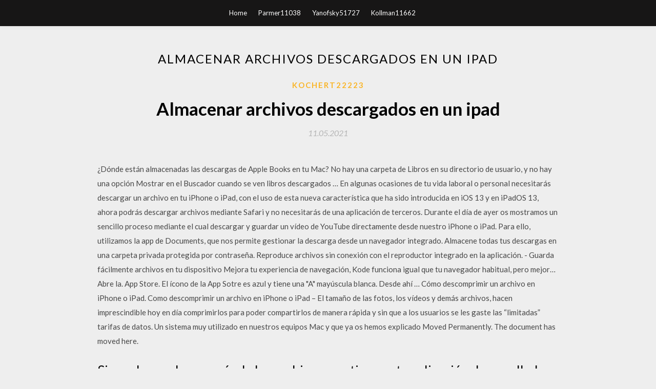

--- FILE ---
content_type: text/html; charset=utf-8
request_url: https://americalibdppa.web.app/kochert22223bub/440035.html
body_size: 5269
content:
<!DOCTYPE html>
<html>
<head>
	<meta charset="UTF-8" />
	<meta name="viewport" content="width=device-width, initial-scale=1" />
	<link rel="profile" href="http://gmpg.org/xfn/11" />
	<title>Almacenar archivos descargados en un ipad (2020)</title>
	<link rel='stylesheet' id='wp-block-library-css' href='https://americalibdppa.web.app/wp-includes/css/dist/block-library/style.min.css?ver=5.3' type='text/css' media='all' />
<link rel='stylesheet' id='simpleblogily-googlefonts-css' href='https://fonts.googleapis.com/css?family=Lato%3A300%2C400%2C400i%2C700%7CMontserrat%3A400%2C400i%2C500%2C600%2C700&#038;subset=latin%2Clatin-ext' type='text/css' media='all' />
<link rel='stylesheet' id='simpleblogily-style-css' href='https://americalibdppa.web.app/wp-content/themes/simpleblogily/style.css?ver=5.3' type='text/css' media='all' />
<link rel='stylesheet' id='simpleblogily-font-awesome-css-css' href='https://americalibdppa.web.app/wp-content/themes/simpleblogily/css/font-awesome.min.css?ver=5.3' type='text/css' media='all' />
<script type='text/javascript' src='https://americalibdppa.web.app/wp-includes/js/jquery/jquery.js?ver=1.12.4-wp'></script>
<script type='text/javascript' src='https://americalibdppa.web.app/wp-includes/js/jquery/jquery-migrate.min.js?ver=1.4.1'></script>
<script type='text/javascript' src='https://americalibdppa.web.app/wp-content/themes/simpleblogily/js/simpleblogily.js?ver=5.3'></script>
<link rel='https://api.w.org/' href='https://americalibdppa.web.app/wp-json/' />
<meta name="generator" content="WordPress 5.3" />


<!-- Jetpack Open Graph Tags -->
<meta property="og:type" content="article" />
<meta property="og:title" content="Almacenar archivos descargados en un ipad [2020]" />
<meta property="og:url" content="https://americalibdppa.web.app/kochert22223bub/440035.html" />
<meta property="og:description" content="Para guardar archivos adjuntos de correo electrónico en iCloud, desde tu iPhone o iPad, sigue los siguientes pasos: En la aplicación de correo, abre el correo que contiene los archivos adjuntos que deseas guardar. Presiona sobre el archivo adjunto para que se …" />
<meta property="og:site_name" content="americalibdppa.web.app" />

</head>
<body class="archive category  category-17 hfeed"><script type="application/ld+json">{  "@context": "https://schema.org/",  "@type": "Game",  "name": "Almacenar archivos descargados en un ipad [2020]",  "aggregateRating": {  "@type": "AggregateRating",  "ratingValue":  "4.38",  "bestRating": "5",  "worstRating": "1",  "ratingCount": "223"  }  }</script>
	<div id="page" class="site">
		<a class="skip-link screen-reader-text" href="#content">Skip to content</a>
		<header id="masthead" class="site-header" role="banner">
			<nav id="site-navigation" class="main-navigation" role="navigation">
				<div class="top-nav container">
					<button class="menu-toggle" aria-controls="primary-menu" aria-expanded="false">
						<span class="m_menu_icon"></span>
						<span class="m_menu_icon"></span>
						<span class="m_menu_icon"></span>
					</button>
					<div class="menu-top-container"><ul id="primary-menu" class="menu"><li id="menu-item-100" class="menu-item menu-item-type-custom menu-item-object-custom menu-item-home menu-item-817"><a href="https://americalibdppa.web.app">Home</a></li><li id="menu-item-973" class="menu-item menu-item-type-custom menu-item-object-custom menu-item-home menu-item-100"><a href="https://americalibdppa.web.app/parmer11038w/">Parmer11038</a></li><li id="menu-item-860" class="menu-item menu-item-type-custom menu-item-object-custom menu-item-home menu-item-100"><a href="https://americalibdppa.web.app/yanofsky51727lir/">Yanofsky51727</a></li><li id="menu-item-156" class="menu-item menu-item-type-custom menu-item-object-custom menu-item-home menu-item-100"><a href="https://americalibdppa.web.app/kollman11662z/">Kollman11662</a></li></ul></div></div>
			</nav><!-- #site-navigation -->
		</header>
			<div id="content" class="site-content">
	<div id="primary" class="content-area container">
		<main id="main" class="site-main full-width" role="main">
			<header class="page-header">
				<h1 class="page-title">Almacenar archivos descargados en un ipad</h1></header>
<article id="post-9529" class="post-9529 post type-post status-publish format-standard hentry ">
	<!-- Single start -->

		<header class="entry-header">
	<div class="entry-box">
		<span class="entry-cate"><a href="https://americalibdppa.web.app/kochert22223bub/" rel="category tag">Kochert22223</a></span>
	</div>
	<h1 class="entry-title">Almacenar archivos descargados en un ipad</h1>		<span class="entry-meta"><span class="posted-on"> <a href="https://americalibdppa.web.app/kochert22223bub/440035.html" rel="bookmark"><time class="entry-date published" datetime="2021-05-11T11:29:18+00:00">11.05.2021</time><time class="updated" datetime="2021-05-11T11:29:18+00:00">11.05.2021</time></a></span><span class="byline"> by <span class="author vcard"><a class="url fn n" href="https://americalibdppa.web.app/">admin</a></span></span></span>
</header>
<div class="entry-content">
<p>¿Dónde están almacenadas las descargas de Apple Books en tu Mac? No hay una carpeta de Libros en su directorio de usuario, y no hay una opción Mostrar en el Buscador cuando se ven libros descargados … En algunas ocasiones de tu vida laboral o personal necesitarás descargar un archivo en tu iPhone o iPad, con el uso de esta nueva característica que ha sido introducida en iOS 13 y en iPadOS 13, ahora podrás descargar archivos mediante Safari y no necesitarás de una aplicación de terceros. Durante el día de ayer os mostramos un sencillo proceso mediante el cual descargar y guardar un vídeo de YouTube directamente desde nuestro iPhone o iPad. Para ello, utilizamos la app de Documents, que nos permite gestionar la descarga desde un navegador integrado. ‎Almacene todas tus descargas en una carpeta privada protegida por contraseña. Reproduce archivos sin conexión con el reproductor integrado en la aplicación. - Guarda fácilmente archivos en tu dispositivo Mejora tu experiencia de navegación, Kode funciona igual que tu navegador habitual, pero mejor… Abre la. App Store. El ícono de la App Sotre es azul y tiene una "A" mayúscula blanca. Desde ahí … Cómo descomprimir un archivo en iPhone o iPad. Como descomprimir un archivo en iPhone o iPad – El tamaño de las fotos, los vídeos y demás archivos, hacen imprescindible hoy en día comprimirlos para poder compartirlos de manera rápida y sin que a los usuarios se les gaste las “limitadas” tarifas de datos. Un sistema muy utilizado en nuestros equipos Mac y que ya os hemos explicado Moved Permanently. The document has moved here.</p>
<h2>Sin embargo, la mayoría de los archivos que tiene esta aplicación desarrollada por la marca de Cupertino son de pago, así que muchos usuarios no la usan. Cómo leer libros gratis en iPad. Sea como fuere, no cojas nervios porque si eres un ávido lector es posible bajar libros en iPad de forma totalmente gratuita. </h2>
<p>Con el lanzamiento de iOS 9, cada vez que recibas un correo electrónico con archivos adjuntos, además de abrirlos, ahora podrás guardarlos en cualquier servicio de almacenamiento en línea que utilices, incluyendo iCloud, Dropbox, Google Drive o OneDrive, para que puedas tener acceso en cualquier momento y desde cualquier dispositivo, por lo que te contaremos cómo guardar archivos adjuntos   Cómo Convertir Archivos PDF a EPUB para iPad La forma más fácil de guardar PDF en el iPad es convertir PDF a EPUB, con unos sencillos pasos tendrás tus archivos EPUB de alta calidad que podrán ser abiertos en el iPad. Y aquí te recomiendo un conversor fiable y rentable - PDFelement para Mac .  Archivos, una app sencilla pero válida. Desde iOS 11 se incluye la app de Archivos, donde se guardan las descargas y otros ficheros en nuestro iPhone o iPad. Además, permite sincronizar cuentas en la nube como iCloud Drive, OneDrive, Google Drive o Dropbox.  Opción 1. Almacenar películas sin iTunes mediante almacenamiento en la nube. La primera opción para descargar películas en tu iPad o iPhone sin tener que utilizar iTunes es hacerlo mediante servicios de almacenamiento de archivos en la nube.  Otros archivos como los documentos PDF, Doc, y muchos otros de este estilo te mostrarán un menú con diferentes opciones en tu iPhone o iPad, para guardar o abrir el archivo que acabas de enviar   Para las personas que no usan iCloud, sus descargas aún están disponibles a través de la aplicación Archivos, pero las descargas se guardan en su iPhone o iPad local. Puede cambiar la ubicación donde Safari almacena sus descargas a través de la aplicación Configuración . Toque la aplicación Configuración en su iPhone o iPad  Esta es una app que te permitirá descargar todo tipo de documentos, archivos de audio, imágenes o vídeos desde la web que desees, tan sólo haciendo la búsqueda por el navegador que está incluido en la aplicación, además nos permitirá que conectemos el servicio a Dropbox para que podamos almacenar el contenido descargado en la nube y no ocupar el espacio en el dispositivo. </p>
<h2>Además, podrás escuchar las canciones o los archivos que has descargado sin estar conectado a internet. Finalmente, podrás descargar cualquier archivo de audio que quieras con solo presionar un botón. Puedes almacenar lo que has descargado en Dropbox o en tu dispositivo.</h2>
<p>Cómo convertir video de YouTube a MP4 iPhone/iPad para ver fuera de línea? Lea este artículo para conocer los convertidores MP4 de YouTube para descargar YouTube a MP4 en el iPhone o en su ordenador.  Eliminar los títulos descargados de tu iPhone, iPad o iPod touch Para resolver este problema, elimina una o todas las descargas almacenadas en tu dispositivo. Eliminar un título descargado de tu dispositivo iOS  Funciones Asombrosas de iMyFone iPhone Cleaner. Basura y Archivos Temporales: Limpia hasta 30 tipos de archivos basura y temporales, incluyendo caches de apps, registros, archivos corruptos, archivos temporales, archivos de usuario, cache de fotos, etc. Fotos: Comprime masivamente las fotos sin que pierdan la calidad visible, pero ahorrando un 75% en el almacenamiento.  Almacenar archivos con iCloud. Descargar y usar Apple iCloud. 0 Flares 0 Flares × Los usuarios de dispositivos Apple tienen a su alcance uno de los mejores sistemas de almacenamiento online:  Toda la música, películas y series adquiridos en la tienda online de Apple pueden ser descargados a todos los dispositivos de manera simultánea.  Esta es la respuesta técnica y "correcta", pero vamos a profundizar un poco en ella para entenderla, y luego veremos soluciones prácticas para acceder la ubicación real donde se guardan las descargas en los dispositivos.. Un sistema de archivos diferente. Android es un sistema operativo basado en Linux e internamente organiza sus carpetas de forma muy diferente a Windows.  Los mensajes descargados y los archivos se entregan en un archivo .tar. Es posible que necesites una aplicación adicional para abrir el archivo de exportación .tar y extraer los mensajes y archivos. Para extraer el archivo .tar en Windows 10: Presiona las teclas Windows + r de forma simultánea en el teclado para abrir la ventana Ejecutar.  Cómo usar Google Drive en tu dispositivo Android y iOS. Google Drive ha madurado bastante desde su lanzamiento. Aquí te damos algunos consejos para que saques provecho al app en tu móvil iOS o  </p>
<h3>Pregunta: P: ¿Dónde almacena los libros iBooks? Buenos días, me gustaría saber donde guarda los libros la app de Mac iBooks, pero en el MacBook, no en el iPad o iPhone.</h3>
<p>Cómo guardar videos en vivo de Facebook en un iPhone o un iPad. Este wikiHow te enseñará a descargar un video en vivo de Facebook en un iPhone o un iPad. Instala MyMedia - File Manager de la App Store. Esta es una aplicación gratuita que te  Una vez sincronizados los archivos, abrimos la app del servicio en el iPhone o iPad y accedemos a la carpeta que contiene los libros. Abrimos el primer libro que queremos pasar a iBooks y tocamos sobre el icono de los tres puntos en la esquina superior derecha de la pantalla.  Cómo convertir video de YouTube a MP4 iPhone/iPad para ver fuera de línea? Lea este artículo para conocer los convertidores MP4 de YouTube para descargar YouTube a MP4 en el iPhone o en su ordenador.  Eliminar los títulos descargados de tu iPhone, iPad o iPod touch Para resolver este problema, elimina una o todas las descargas almacenadas en tu dispositivo. Eliminar un título descargado de tu dispositivo iOS </p>
<p>¿Desea descargar los archivos de su iCloud a su ordenador fácilmente?</p>
<h2>El iPad es capaz de descargar, almacenar y reproducir vídeos adquiridos en iTunes Apple Store en línea, o de una transferencia directa de archivos de vídeo compatibles desde el ordenador. Todos los vídeos descargados de la tienda iTunes Store están en el formato compatible MP4 iPad, pero los archivos transferidos desde un ordenador deben ser compatibles antes de que el iPad sea capaz de</h2>
<p>El iPad es una tableta computadora de Apple que es similar a un iPod Touch, sólo que es varios centímetros más grande. Cuando utilizas el iPad, tienes cientos de opciones disponibles, a menudo es una tarea de enormes proporciones localizar archivos, música y aplicaciones en el dispositivo. El iPad es capaz de descargar, almacenar y reproducir vídeos adquiridos en iTunes Apple Store en línea, o de una transferencia directa de archivos de vídeo compatibles desde el ordenador. Todos los vídeos descargados de la tienda iTunes Store están en el formato compatible MP4 iPad, pero los archivos transferidos desde un ordenador deben ser compatibles antes de que el iPad sea capaz de Descubre, en este vídeo, cómo localizar un archivo en tu iPhone. 1 Accede al menú de búsquedas. Para localizar un documento en tu iPhone has de acceder al menú de búsquedas del iPhone.</p>
<ul><li><a href="https://magalibzvav.web.app/abshire53730hyky/549032.html">download twitch archive streams</a></li><li><a href="https://magalibzvav.web.app/disilvestro12678neq/341976.html">vidmate apk free download for pc filehippo</a></li><li><a href="https://magalibzvav.web.app/vascones27488fyk/713295.html">how to download on hulu app android</a></li><li><a href="https://magalibzvav.web.app/manvel60303cu/553771.html">perilous wilds pdf download</a></li><li><a href="https://magalibzvav.web.app/vascones27488fyk/42981.html">outlook 365 download app on school accounts</a></li><li><a href="https://magalibzvav.web.app/leftridge82671xy/667453.html">how to prevent virusses wehen downloading torrents</a></li><li><a href="https://www.zool.st/toqok/il-cibo-degli-dei-alla-ricerca-del-vero-albero-della-conoscenza85.php">ojlljlf</a></li><li><a href="https://www.zool.st/tacur/le-kharjas-frammenti-di-letteratura-erotica-medioevale-in-lingua-mozarabica351.php">ojlljlf</a></li><li><a href="https://www.zool.st/tacur/guarda-che-mun-tunait918.php">ojlljlf</a></li><li><a href="https://www.zool.st/wosyt/alchimia-e-mistica-in-terra-dislam225.php">ojlljlf</a></li><li><a href="https://www.zool.st/tacur/mondo-naif-vol-19960.php">ojlljlf</a></li></ul>
</div>
<div class="entry-tags">
	</div>

<!-- Single end -->
<!-- Post feed end -->

</article>
		</main><!-- #main -->
</div><!-- #primary -->


</div><!-- #content -->



<footer id="colophon" class="site-footer" role="contentinfo">

		<div class="footer-widgets-wrapper">
		<div class="container">
			<div class="footer-widget-single">
						<div class="footer-widgets">		<h3>New Stories</h3>		<ul>
					<li>
					<a href="https://americalibdppa.web.app/tougas11662m/823806.html">Donde van las descargas de mods de vapor</a>
					</li><li>
					<a href="https://americalibdppa.web.app/cassanova63368hox/842683.html">Descargar windows 10 iso de google chrome</a>
					</li><li>
					<a href="https://americalibdppa.web.app/presgraves25482fer/793288.html">Samsung galaxy note 10.1 controladores de windows 7 descarga</a>
					</li><li>
					<a href="https://americalibdppa.web.app/langer46611n/539797.html">Para que sepas una descarga original de minecraft</a>
					</li><li>
					<a href="https://americalibdppa.web.app/darga70937ma/12322.html">Isbn_ 0-9778497-0-8 descarga de pdf</a>
					</li>
					</ul>
		</div>			</div>
			<div class="footer-widget-single footer-widget-middle">
						<div class="footer-widgets">		<h3>Featured</h3>		<ul>
					<li>
					<a href="https://americalibdppa.web.app/cherubini76579lo/630445.html">Juego de simulador de madre en línea gratis sin descarga</a>
					</li><li>
					<a href="https://americalibdppa.web.app/yanofsky51727lir/172993.html">Youtube queriendo que descargue un convertidor de archivos</a>
					</li><li>
					<a href="https://americalibdppa.web.app/lipp51585nu/33911.html">Donde descargar archivos con get ftp</a>
					</li><li>
					<a href="https://americalibdppa.web.app/kruzewski9971gig/103987.html">Parque temático world windows 10 descargar</a>
					</li><li>
					<a href="https://americalibdppa.web.app/fanner14961hehu/50056.html">Descargar mp3 de le quyen trinh cong son album</a>
					</li>
					</ul>
		</div>			</div>
			<div class="footer-widget-single">
						<div class="footer-widgets">		<h3>Popular Posts</h3>		<ul>
					<li>
					<a href="https://americalibdppa.web.app/hagenbrok12520suna/861795.html">Descargar maratón trilogía juego torrent</a>
					</li><li>
					<a href="https://americalibdppa.web.app/knabjian78482pory/790990.html">Descarga gratuita anonymox versión completa y crack</a>
					</li><li>
					<a href="https://americalibdppa.web.app/langer46611n/546418.html">Descarga gratuita de salut 7</a>
					</li><li>
					<a href="https://americalibdppa.web.app/mccuan4368vyjo/763447.html">Descarga gratuita de halo reach windows 10</a>
					</li><li>
					<a href="https://americalibdppa.web.app/archacki50118joxu/749751.html">Descarga de la edición gratuita del antivirus bitdefender</a>
					</li>
					</ul>
		</div>		<div class="footer-widgets">		<h3>New</h3>		<ul>
					<li>
					<a href="https://americalibdppa.web.app/frontz9527ni/122564.html">Descargar torch mod 1.10.2</a>
					</li><li>
					<a href="https://americalibdppa.web.app/perrault35341c/275674.html">Descarga gratuita de kindle magazine kindle</a>
					</li><li>
					<a href="https://americalibdppa.web.app/schwiesow19272go/510201.html">Descargar el álbum completo de lagu exo kokobop</a>
					</li><li>
					<a href="https://americalibdppa.web.app/elsa41588qu/744405.html">Descargar gratis lyuba 1990</a>
					</li><li>
					<a href="https://americalibdppa.web.app/blanscet4892kari/820158.html">Descargar cisco webex windows 10</a>
					</li>
					</ul>
		</div>			</div>
		</div>
	</div>

<div class="site-info">
	<div class="container">
		&copy; 2020 americalibdppa.web.app
			

	</div>
</div>

</footer>
</div><!-- #page -->

<script type='text/javascript' src='https://americalibdppa.web.app/wp-content/themes/simpleblogily/js/navigation.js?ver=20151215'></script>
<script type='text/javascript' src='https://americalibdppa.web.app/wp-content/themes/simpleblogily/js/skip-link-focus-fix.js?ver=20151215'></script>
<script type='text/javascript' src='https://americalibdppa.web.app/wp-includes/js/wp-embed.min.js?ver=5.3'></script>

</body>
</html>